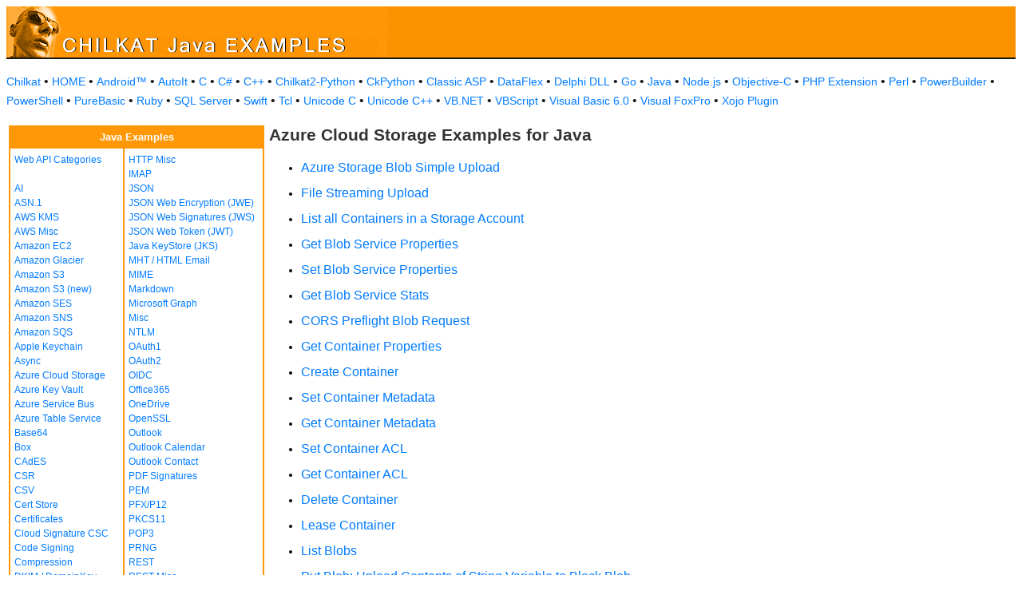

--- FILE ---
content_type: text/html
request_url: https://example-code.com/java/azureStorage.asp
body_size: 12121
content:

<!DOCTYPE HTML PUBLIC "-//W3C//DTD HTML 3.2//EN">
<HTML>
<head>
<title>Azure Cloud Storage Examples for Java</title>
<meta http-equiv="Content-Type" content="text/html; charset=utf-8">
<link href="/css/detail.css" rel="stylesheet" type="text/css" />
<link href="/css/ex_new.css" rel="stylesheet" type="text/css" />
</head>

<body bgcolor="#FFFFFF">

<table width="100%" cellspacing="0" cellpadding="0" background="images/bg.gif?v=2">
  <tr> 
    <td><a href="default.asp"><img src="images/banner.gif?v=2" width="477" height="66" border="0" alt="Chilkat Examples"></a></td>
  </tr>
</table>

<p class="new-h-nav">
<a href="https://www.chilkatsoft.com">Chilkat</a> &#149; 
<a href="https://www.example-code.com/">HOME</a> &#149; <a href="/android/default.asp">Android&trade;</a>
 &#149; <a href="/autoit/default.asp">AutoIt</a>
 &#149; <a href="/C/default.asp">C</a>
 &#149; <a href="/csharp/default.asp">C#</a>
 &#149; <a href="/cpp/default.asp">C++</a>
 &#149; <a href="/chilkat2-python/default.asp">Chilkat2-Python</a>
 &#149; <a href="/python/default.asp">CkPython</a>
 &#149; <a href="/asp/default.asp">Classic ASP</a>
 &#149; <a href="/dataflex/default.asp">DataFlex</a>
 &#149; <a href="/delphiDll/default.asp">Delphi DLL</a>
 &#149; <a href="/golang/default.asp">Go</a>
 &#149; <a href="/java/default.asp">Java</a>
 &#149; <a href="/nodejs/default.asp">Node.js</a>
 &#149; <a href="/objc/default.asp">Objective-C</a>
 &#149; <a href="/phpExt/default.asp">PHP Extension</a>
 &#149; <a href="/perl/default.asp">Perl</a>
 &#149; <a href="/powerbuilder/default.asp">PowerBuilder</a>
 &#149; <a href="/powershell/default.asp">PowerShell</a>
 &#149; <a href="/purebasic/default.asp">PureBasic</a>
 &#149; <a href="/ruby/default.asp">Ruby</a>
 &#149; <a href="/sql/default.asp">SQL Server</a>
 &#149; <a href="/swift/default.asp">Swift</a>
 &#149; <a href="/tcl/default.asp">Tcl</a>
 &#149; <a href="/unicodeC/default.asp">Unicode C</a>
 &#149; <a href="/unicodeCpp/default.asp">Unicode C++</a>
 &#149; <a href="/vbnet/default.asp">VB.NET</a>
 &#149; <a href="/vbscript/default.asp">VBScript</a>
 &#149; <a href="/vb6/default.asp">Visual Basic 6.0</a>
 &#149; <a href="/foxpro/default.asp">Visual FoxPro</a>
 &#149; <a href="/xojo/default.asp">Xojo Plugin</a>

</p>

<table width="100%" cellspacing="0" cellpadding="3">
  <tr> 
    <td width="160" valign="top">      
<table width="320" border="1" cellspacing="0" cellpadding="5" bgcolor="#FFFFFF" bordercolor="#FF9707" align="left">
  <tr valign="top" bgcolor="#FF9707"> 
    <td colspan=2> 
      <div align="center"><font size="2" color="#FFFFFF"><b>Java Examples</b></font></div>
          </td>
        </tr>
  <tr valign="top"> 
    <td> 
<a href="webapi_default.asp">Web API Categories</a><br><br>
<a href="ai.asp">AI</a><br>
<a href="asn.asp">ASN.1</a><br>
<a href="aws_kms.asp">AWS KMS</a><br>
<a href="aws_misc.asp">AWS Misc</a><br>
<a href="ec2.asp">Amazon EC2</a><br>
<a href="glacier.asp">Amazon Glacier</a><br>
<a href="s3.asp">Amazon S3</a><br>
<a href="amazonS3.asp">Amazon S3 (new)</a><br>
<a href="ses.asp">Amazon SES</a><br>
<a href="sns.asp">Amazon SNS</a><br>
<a href="sqs.asp">Amazon SQS</a><br>
<a href="keychain.asp">Apple Keychain</a><br>
<a href="async.asp">Async</a><br>
<a href="azureStorage.asp">Azure Cloud Storage</a><br>
<a href="azureKeyVault.asp">Azure Key Vault</a><br>
<a href="azureServiceBus.asp">Azure Service Bus</a><br>
<a href="azureTable.asp">Azure Table Service</a><br>
<a href="base64.asp">Base64</a><br>
<a href="box.asp">Box</a><br>
<a href="cades.asp">CAdES</a><br>
<a href="csr.asp">CSR</a><br>
<a href="csv.asp">CSV</a><br>
<a href="certStore.asp">Cert Store</a><br>
<a href="cert.asp">Certificates</a><br>
<a href="cloud_signature_consortium.asp">Cloud Signature CSC</a><br>
<a href="codeSign.asp">Code Signing</a><br>
<a href="compression.asp">Compression</a><br>
<a href="dkim.asp">DKIM / DomainKey</a><br>
<a href="dns.asp">DNS</a><br>
<a href="dsa.asp">DSA</a><br>
<a href="dh.asp">Diffie-Hellman</a><br>
<a href="sig.asp">Digital Signatures</a><br>
<a href="dropbox.asp">Dropbox</a><br>
<a href="dynamics.asp">Dynamics CRM</a><br>
<a href="ebics.asp">EBICS</a><br>
<a href="ecc.asp">ECC</a><br>
<a href="ed25519.asp">Ed25519</a><br>
<a href="emailObj.asp">Email Object</a><br>
<a href="encryption.asp">Encryption</a><br>
<a href="ftp.asp">FTP</a><br>
<a href="fileAccess.asp">FileAccess</a><br>
<a href="fireBase.asp">Firebase</a><br>
<a href="gmail.asp">GMail REST API</a><br>
<a href="gmail_smtp_imap_pop.asp">GMail SMTP/IMAP/POP</a><br>
<a href="geoLocation.asp">Geolocation</a><br>
<a href="googleapi.asp">Google APIs</a><br>
<a href="googleCalendar.asp">Google Calendar</a><br>
<a href="googleCloudSQL.asp">Google Cloud SQL</a><br>
<a href="gCloudStorage.asp">Google Cloud Storage</a><br>
<a href="googleDrive.asp">Google Drive</a><br>
<a href="googlePhotos.asp">Google Photos</a><br>
<a href="googleSheets.asp">Google Sheets</a><br>
<a href="googleTasks.asp">Google Tasks</a><br>
<a href="gzip.asp">Gzip</a><br>
<a href="convert.asp">HTML-to-XML/Text</a><br>
<a href="http.asp">HTTP</a><br>
</td><td><a href="httpMisc.asp">HTTP Misc</a><br>
<a href="imap.asp">IMAP</a><br>
<a href="json.asp">JSON</a><br>
<a href="jwe.asp">JSON Web Encryption (JWE)</a><br>
<a href="jws.asp">JSON Web Signatures (JWS)</a><br>
<a href="jwt.asp">JSON Web Token (JWT)</a><br>
<a href="jks.asp">Java KeyStore (JKS)</a><br>
<a href="mht.asp">MHT / HTML Email</a><br>
<a href="mime.asp">MIME</a><br>
<a href="markdown.asp">Markdown</a><br>
<a href="microsoftGraph.asp">Microsoft Graph</a><br>
<a href="misc.asp">Misc</a><br>
<a href="ntlm.asp">NTLM</a><br>
<a href="oauth1.asp">OAuth1</a><br>
<a href="oauth2.asp">OAuth2</a><br>
<a href="oidc.asp">OIDC</a><br>
<a href="office365.asp">Office365</a><br>
<a href="onedrive.asp">OneDrive</a><br>
<a href="openssl.asp">OpenSSL</a><br>
<a href="outlook.asp">Outlook</a><br>
<a href="outlookCalendar.asp">Outlook Calendar</a><br>
<a href="outlookContact.asp">Outlook Contact</a><br>
<a href="pdf_signatures.asp">PDF Signatures</a><br>
<a href="pem.asp">PEM</a><br>
<a href="pfx.asp">PFX/P12</a><br>
<a href="pkcs11.asp">PKCS11</a><br>
<a href="pop3.asp">POP3</a><br>
<a href="prng.asp">PRNG</a><br>
<a href="rest.asp">REST</a><br>
<a href="restMisc.asp">REST Misc</a><br>
<a href="rsa.asp">RSA</a><br>
<a href="regex.asp">Regular Expressions</a><br>
<a href="scp.asp">SCP</a><br>
<a href="scard.asp">SCard</a><br>
<a href="sftp.asp">SFTP</a><br>
<a href="smtp.asp">SMTP</a><br>
<a href="ssh.asp">SSH</a><br>
<a href="sshkey.asp">SSH Key</a><br>
<a href="sshTunnel.asp">SSH Tunnel</a><br>
<a href="scminidriver.asp">ScMinidriver</a><br>
<a href="secrets.asp">Secrets</a><br>
<a href="sharepoint.asp">SharePoint</a><br>
<a href="sharepoint_online.asp">SharePoint Online</a><br>
<a href="cloud_signature.asp">Signing in the Cloud</a><br>
<a href="socket.asp">Socket/SSL/TLS</a><br>
<a href="spider.asp">Spider</a><br>
<a href="stream.asp">Stream</a><br>
<a href="tar.asp">Tar Archive</a><br>
<a href="ulid_uuid.asp">ULID/UUID</a><br>
<a href="upload.asp">Upload</a><br>
<a href="websocket.asp">WebSocket</a><br>
<a href="X.asp">X</a><br>
<a href="xades.asp">XAdES</a><br>
<a href="xml.asp">XML</a><br>
<a href="xmldsig.asp">XML Digital Signatures</a><br>
<a href="xmp.asp">XMP</a><br>
<a href="zip.asp">Zip</a><br>
<a href="curl.asp">curl</a><br>
<a href="uncategorized.asp">uncategorized</a><br>

<p></p>
<p>&nbsp;</p>
<p>&nbsp;</p>
<p>&nbsp;</p>
          </td>
        </tr>
      </table>
      
      
 
</td>
    <td valign="top"> 
      <h1>Azure Cloud Storage Examples for Java</h1>
      <ul><li id="ex"><a href="azure_storage_blob_simple_upload.asp">Azure Storage Blob Simple Upload</a></li>
<li id="ex"><a href="rest_file_stream_upload.asp">File Streaming Upload</a></li>
<li id="ex"><a href="azure_blob_list_containers.asp">List all Containers in a Storage Account</a></li>
<li id="ex"><a href="azure_get_blob_service_properties.asp">Get Blob Service Properties</a></li>
<li id="ex"><a href="azure_set_blob_service_properties.asp">Set Blob Service Properties</a></li>
<li id="ex"><a href="azure_get_blob_service_stats.asp">Get Blob Service Stats</a></li>
<li id="ex"><a href="azure_cors_preflight_blob_request.asp">CORS Preflight Blob Request</a></li>
<li id="ex"><a href="azure_get_container_properties.asp">Get Container Properties</a></li>
<li id="ex"><a href="azure_create_container.asp">Create Container</a></li>
<li id="ex"><a href="azure_set_container_metadata.asp">Set Container Metadata</a></li>
<li id="ex"><a href="azure_get_container_metadata.asp">Get Container Metadata</a></li>
<li id="ex"><a href="azure_set_container_acl.asp">Set Container ACL</a></li>
<li id="ex"><a href="azure_get_container_acl.asp">Get Container ACL</a></li>
<li id="ex"><a href="azure_delete_container.asp">Delete Container</a></li>
<li id="ex"><a href="azure_lease_container.asp">Lease Container</a></li>
<li id="ex"><a href="azure_list_blobs.asp">List Blobs</a></li>
<li id="ex"><a href="azure_upload_string.asp">Put Blob: Upload Contents of String Variable to Block Blob</a></li>
<li id="ex"><a href="azure_upload_blob_binData.asp">Azure Storage: Upload Binary Data to Block Blob using BinData</a></li>
<li id="ex"><a href="azure_upload_binary.asp">Put Blob: Upload Binary Data  to Block Blob</a></li>
<li id="ex"><a href="azure_upload_empty.asp">Put Blob: Upload Empty File  to Block Blob</a></li>
<li id="ex"><a href="azure_put_block.asp">Put Block: Upload File in Blocks and Commit the Block List</a></li>
<li id="ex"><a href="azure_blob_download.asp">Azure Storage: Download Blob to File</a></li>
<li id="ex"><a href="azure_blob_download_memory.asp">Azure Storage: Download Binary Blob to Memory</a></li>
<li id="ex"><a href="azure_blob_download_text.asp">Azure Storage: Download Text Blob to String</a></li>
<li id="ex"><a href="azure_blob_download_with_x-ms-range.asp">Adding x-ms-range header to Azure Blob Download</a></li>
<li id="ex"><a href="azure_storage_account_shared_access_signature.asp">How to Generate an Azure Storage Account Shared Access Signature (SAS)</a></li>
<li id="ex"><a href="azure_storage_shared_access_signature.asp">Upload using Azure Storage Account Shared Access Signature (SAS) Authorization</a></li>
<li id="ex"><a href="azure_create_service_sas.asp">Create an Azure Service SAS</a></li>
<li id="ex"><a href="azure_use_service_sas.asp">Use an Azure Service SAS</a></li>
<li id="ex"><a href="azure_file_service_list_shares.asp">Azure File Service: List Shares</a></li>
<li id="ex"><a href="azure_file_service_create_directory.asp">Azure File Service: Create a Directory</a></li>
<li id="ex"><a href="azure_file_service_upload_file.asp">Azure File Service: Upload File</a></li>
<li id="ex"><a href="azure_file_service_upload_large_file.asp">Azure File Service: Upload Large File</a></li>
<li id="ex"><a href="azure_file_service_download_to_string.asp">Azure File Service: Download a Text File into a String</a></li>
<li id="ex"><a href="azure_file_service_download_binary_to_memory.asp">Azure File Service: Download a Binary File into Memory</a></li>
<li id="ex"><a href="azure_file_service_streaming_download.asp">Azure File Service: Streaming Download Large File to the Local Filesystem</a></li>
<li id="ex"><a href="azure_delete_blob.asp">Azure Storage: Delete Blob</a></li>
<li id="ex"><a href="azure_put_block_with_md5.asp">Upload File in Blocks (with Content-MD5 header) and Commit the Block List</a></li>
<li id="ex"><a href="azure_blob_get_tags.asp">Azure Blob - Get Tags (Check if Blob Exists)</a></li>
<li id="ex"><a href="shared_access_signature_get_blob.asp">Get a Blob using a Container's Shared Access Signature</a></li>
<li id="ex"><a href="shared_access_signature_upload_blob.asp">Upload a Blob using a Container’s Shared Access Signature</a></li>
</ul>
      <p>&nbsp;</p>
    </td>
  </tr>
</table>

<table width="100%" border="0" cellspacing="0" cellpadding="3" bgcolor="#FF9707">
  <tr>
    <td>&nbsp; </td>
  </tr>
</table>

<p align="center"><font size="1" color="#999999">&copy; 
  2000-2025 Chilkat Software, Inc. All Rights Reserved.</font></p>
 
</body>
</html>
